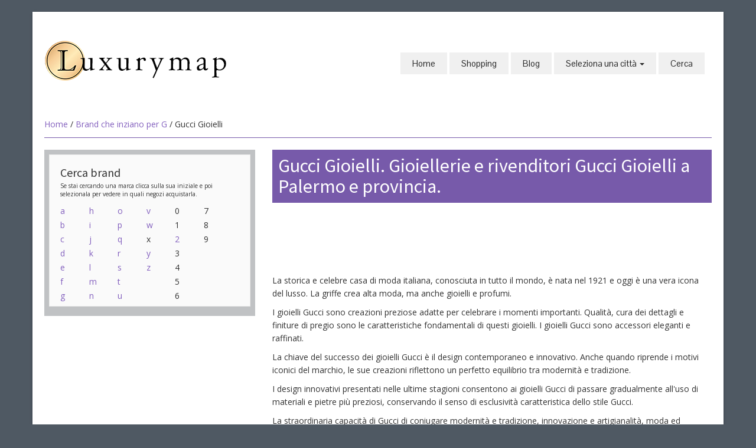

--- FILE ---
content_type: text/html;charset=UTF-8
request_url: https://www.luxurymap.eu/index.cfm?fuseaction=dettaglio_brand&id_brand=573&brand=Gucci_Gioielli&citta=119
body_size: 6206
content:


<!DOCTYPE HTML>
<html lang="it-IT">
<head>
  <meta charset="UTF-8">
	<meta http-equiv="Content-Type" content="text/html;" />
	<meta http-equiv="Content-Language" content="it" />

	<title>Gucci Gioielli. Negozi e rivenditori Gucci Gioielli a Palermo. Alta gioielleria, collane, anelli e bracciali in oro, argento e pietre preziose.</title>
	<meta name="viewport" content="width=device-width, initial-scale=1.0">
	<meta name="description" content="Elenco delle gioiellerie e dei rivenditori di Gioielli Gucci divisi per città e provincia. Palermo e provincia">
  
	<meta name="author" content="Redazione luxurymap.eu">

	<link href="https://www.luxurymap.eu/scripts/bootstrap/css/bootstrap.min.css" rel="stylesheet">
	<link href="https://www.luxurymap.eu/scripts/bootstrap/css/bootstrap-responsive.min.css" rel="stylesheet">
	<link href="https://www.luxurymap.eu/scripts/bootstrap/css/custom.css" rel="stylesheet">
	<link rel="icon" type="image/ico" href="https://www.luxurymap.eu/favicon.ico"/>

  <!-- Le HTML5 shim, for IE6-8 support of HTML5 elements -->
  <!--[if lt IE 9]>
      <script src="https://cdnjs.cloudflare.com/ajax/libs/html5shiv/3.7.3/html5shiv.js"></script>
    <![endif]-->
  <!-- Icons -->
  <link href="https://www.luxurymap.eu/scripts/icons/general/stylesheets/general_foundicons.css" media="screen" rel="stylesheet" type="text/css" />
  <link href="https://www.luxurymap.eu/scripts/icons/social/stylesheets/social_foundicons.css" media="screen" rel="stylesheet" type="text/css" />
  <!--[if lt IE 8]>
        <link href="scripts/icons/general/stylesheets/general_foundicons_ie7.css" media="screen" rel="stylesheet" type="text/css" />
        <link href="scripts/icons/social/stylesheets/social_foundicons_ie7.css" media="screen" rel="stylesheet" type="text/css" />
    <![endif]-->
  <link rel="stylesheet" href="https://www.luxurymap.eu/scripts/fontawesome/css/font-awesome.min.css">
  <!--[if IE 7]>
        <link rel="stylesheet" href="scripts/fontawesome/css/font-awesome-ie7.min.css">
    <![endif]-->

  <link href="https://fonts.googleapis.com/css?family=Syncopate" rel="stylesheet" type="text/css">
  <link href="https://fonts.googleapis.com/css?family=Abel" rel="stylesheet" type="text/css">
  <link href="https://fonts.googleapis.com/css?family=Source+Sans+Pro" rel="stylesheet" type="text/css">
  <link href="https://fonts.googleapis.com/css?family=Open+Sans" rel="stylesheet" type="text/css">
  <link href="https://fonts.googleapis.com/css?family=Pontano+Sans" rel="stylesheet" type="text/css">
  <link href="https://fonts.googleapis.com/css?family=Oxygen" rel="stylesheet" type="text/css">
  <link href="https://www.luxurymap.eu/styles/custom.css" rel="stylesheet" type="text/css" />
  
  
    <link rel="stylesheet" type="text/css" href="https://www.luxurymap.eu/styles/brand.css">
  

<script src="https://apis.google.com/js/platform.js" async defer type="064ad931dba7d9c4fdcd14e7-text/javascript">
  {lang: 'it'}
</script>


<script data-ad-client="ca-pub-6759354047737620" async src="https://pagead2.googlesyndication.com/pagead/js/adsbygoogle.js" type="064ad931dba7d9c4fdcd14e7-text/javascript"></script>


<!-- Global site tag (gtag.js) - Google Analytics -->
<script async src="https://www.googletagmanager.com/gtag/js?id=G-VFP9ED7J7Y" type="064ad931dba7d9c4fdcd14e7-text/javascript"></script>
<script type="064ad931dba7d9c4fdcd14e7-text/javascript">
  window.dataLayer = window.dataLayer || [];
  function gtag(){dataLayer.push(arguments);}
  gtag('js', new Date());

  gtag('config', 'G-VFP9ED7J7Y');
</script>

</head>
<body id="pageBody">


<div id="divBoxed" class="container">
<div class="transparent-bg" style="position: absolute;top: 0;left: 0;width: 100%;height: 100%;z-index: -1;zoom: 1;"></div>
<div class="divPanel notop nobottom" id="header">
  <div class="row-fluid">
    <div class="span12">
      <div id="divLogo" class="pull-left"> 
      
          <a href="https://www.luxurymap.eu" title="Torna alla home page"><img src="https://www.luxurymap.eu/img/logo.png" alt="Luxurymap" width="308" height="70"></a><br />
        <br>
      </div>

      
      <div id="divMenuRight" class="pull-right">
        
<div class="navbar">
  <button type="button" class="btn btn-navbar-highlight btn-large btn-primary" data-toggle="collapse" data-target=".nav-collapse">
    NAVIGAZIONE
    <span class="icon-chevron-down icon-white"></span>
  </button>
  <div class="nav-collapse collapse">
    <ul class="nav nav-pills ddmenu">
    
      <li class="dropdown">
        <a href="/">Home</a>
      </li>
    
        <li class="dropdown"><a href="/index.cfm/shopping">Shopping
        </a>
      </li>
      
      <li class="dropdown"><a href="/index.cfm/blog">Blog</a>
      </li>
	
    
<li class="dropdown">
  <a href="#" class="dropdown-toggle">
    Seleziona una città
    <b class="caret"></b>
  </a>
  <ul class="dropdown-menu">
    
      <li><a href="https://www.luxurymap.eu/index.cfm/citta/Agrigento">Agrigento</a>
    
      <li><a href="https://www.luxurymap.eu/index.cfm/citta/Alessandria">Alessandria</a>
    
      <li><a href="https://www.luxurymap.eu/index.cfm/citta/Ancona">Ancona</a>
    
      <li><a href="https://www.luxurymap.eu/index.cfm/citta/Aosta">Aosta</a>
    
      <li><a href="https://www.luxurymap.eu/index.cfm/citta/Arezzo">Arezzo</a>
    
      <li><a href="https://www.luxurymap.eu/index.cfm/citta/Bari">Bari</a>
    
      <li><a href="https://www.luxurymap.eu/index.cfm/citta/Bergamo">Bergamo</a>
    
      <li><a href="https://www.luxurymap.eu/index.cfm/citta/Biella">Biella</a>
    
      <li><a href="https://www.luxurymap.eu/index.cfm/citta/Bologna">Bologna</a>
    
      <li><a href="https://www.luxurymap.eu/index.cfm/citta/Bolzano">Bolzano</a>
    
      <li><a href="https://www.luxurymap.eu/index.cfm/citta/Brescia">Brescia</a>
    
      <li><a href="https://www.luxurymap.eu/index.cfm/citta/Cagliari">Cagliari</a>
    
      <li><a href="https://www.luxurymap.eu/index.cfm/citta/Campobasso">Campobasso</a>
    
      <li><a href="https://www.luxurymap.eu/index.cfm/citta/Caserta">Caserta</a>
    
      <li><a href="https://www.luxurymap.eu/index.cfm/citta/Catania">Catania</a>
    
      <li><a href="https://www.luxurymap.eu/index.cfm/citta/Catanzaro">Catanzaro</a>
    
      <li><a href="https://www.luxurymap.eu/index.cfm/citta/Cosenza">Cosenza</a>
    
      <li><a href="https://www.luxurymap.eu/index.cfm/citta/Cremona">Cremona</a>
    
      <li><a href="https://www.luxurymap.eu/index.cfm/citta/Cuneo">Cuneo</a>
    
      <li><a href="https://www.luxurymap.eu/index.cfm/citta/Ferrara">Ferrara</a>
    
      <li><a href="https://www.luxurymap.eu/index.cfm/citta/Firenze">Firenze</a>
    
      <li><a href="https://www.luxurymap.eu/index.cfm/citta/Foggia">Foggia</a>
    
      <li><a href="https://www.luxurymap.eu/index.cfm/citta/Forlì-Cesena">Forlì-Cesena</a>
    
      <li><a href="https://www.luxurymap.eu/index.cfm/citta/Frosinone">Frosinone</a>
    
      <li><a href="https://www.luxurymap.eu/index.cfm/citta/Genova">Genova</a>
    
      <li><a href="https://www.luxurymap.eu/index.cfm/citta/Gorizia">Gorizia</a>
    
      <li><a href="https://www.luxurymap.eu/index.cfm/citta/Latina">Latina</a>
    
      <li><a href="https://www.luxurymap.eu/index.cfm/citta/Lecce">Lecce</a>
    
      <li><a href="https://www.luxurymap.eu/index.cfm/citta/Livorno">Livorno</a>
    
      <li><a href="https://www.luxurymap.eu/index.cfm/citta/Mantova">Mantova</a>
    
      <li><a href="https://www.luxurymap.eu/index.cfm/citta/Matera">Matera</a>
    
      <li><a href="https://www.luxurymap.eu/index.cfm/citta/Messina">Messina</a>
    
      <li><a href="https://www.luxurymap.eu/index.cfm/citta/Milano">Milano</a>
    
      <li><a href="https://www.luxurymap.eu/index.cfm/citta/Modena">Modena</a>
    
      <li><a href="https://www.luxurymap.eu/index.cfm/citta/Monza">Monza</a>
    
      <li><a href="https://www.luxurymap.eu/index.cfm/citta/Napoli">Napoli</a>
    
      <li><a href="https://www.luxurymap.eu/index.cfm/citta/Novara">Novara</a>
    
      <li><a href="https://www.luxurymap.eu/index.cfm/citta/Padova">Padova</a>
    
      <li><a href="https://www.luxurymap.eu/index.cfm/citta/Palermo">Palermo</a>
    
      <li><a href="https://www.luxurymap.eu/index.cfm/citta/Parma">Parma</a>
    
      <li><a href="https://www.luxurymap.eu/index.cfm/citta/Pavia">Pavia</a>
    
      <li><a href="https://www.luxurymap.eu/index.cfm/citta/Perugia">Perugia</a>
    
      <li><a href="https://www.luxurymap.eu/index.cfm/citta/Pesaro-Urbino">Pesaro-Urbino</a>
    
      <li><a href="https://www.luxurymap.eu/index.cfm/citta/Pescara">Pescara</a>
    
      <li><a href="https://www.luxurymap.eu/index.cfm/citta/Piacenza">Piacenza</a>
    
      <li><a href="https://www.luxurymap.eu/index.cfm/citta/Pisa">Pisa</a>
    
      <li><a href="https://www.luxurymap.eu/index.cfm/citta/Potenza">Potenza</a>
    
      <li><a href="https://www.luxurymap.eu/index.cfm/citta/Prato">Prato</a>
    
      <li><a href="https://www.luxurymap.eu/index.cfm/citta/Ravenna">Ravenna</a>
    
      <li><a href="https://www.luxurymap.eu/index.cfm/citta/Reggio Calabria">Reggio Calabria</a>
    
      <li><a href="https://www.luxurymap.eu/index.cfm/citta/Reggio Emilia">Reggio Emilia</a>
    
      <li><a href="https://www.luxurymap.eu/index.cfm/citta/Rimini">Rimini</a>
    
      <li><a href="https://www.luxurymap.eu/index.cfm/citta/Roma">Roma</a>
    
      <li><a href="https://www.luxurymap.eu/index.cfm/citta/Salerno">Salerno</a>
    
      <li><a href="https://www.luxurymap.eu/index.cfm/citta/Sassari">Sassari</a>
    
      <li><a href="https://www.luxurymap.eu/index.cfm/citta/Siracusa">Siracusa</a>
    
      <li><a href="https://www.luxurymap.eu/index.cfm/citta/Taranto">Taranto</a>
    
      <li><a href="https://www.luxurymap.eu/index.cfm/citta/Terni">Terni</a>
    
      <li><a href="https://www.luxurymap.eu/index.cfm/citta/Torino">Torino</a>
    
      <li><a href="https://www.luxurymap.eu/index.cfm/citta/Trapani">Trapani</a>
    
      <li><a href="https://www.luxurymap.eu/index.cfm/citta/Trento">Trento</a>
    
      <li><a href="https://www.luxurymap.eu/index.cfm/citta/Treviso">Treviso</a>
    
      <li><a href="https://www.luxurymap.eu/index.cfm/citta/Trieste">Trieste</a>
    
      <li><a href="https://www.luxurymap.eu/index.cfm/citta/Udine">Udine</a>
    
      <li><a href="https://www.luxurymap.eu/index.cfm/citta/Varese">Varese</a>
    
      <li><a href="https://www.luxurymap.eu/index.cfm/citta/Venezia">Venezia</a>
    
      <li><a href="https://www.luxurymap.eu/index.cfm/citta/Vercelli">Vercelli</a>
    
      <li><a href="https://www.luxurymap.eu/index.cfm/citta/Verona">Verona</a>
    
      <li><a href="https://www.luxurymap.eu/index.cfm/citta/Vicenza">Vicenza</a>
    
  </ul>
</li>
<li class="dropdown"><a href="/index.cfm/cerca">Cerca</a>
</li>
</ul>
</div>
</div>



      </div>
      
    </div>
  </div>
  <div class="row-fluid">
    <div class="span12">
      <div id="contentInnerSeparator"></div>
    </div>
  </div>
</div>  
  <div class="contentArea" itemscope itemtype="http://schema.org/Brand">


  <div class="divPanel notop page-content">
    
      <div class="breadcrumbs"> <a href="https://www.luxurymap.eu">Home</a> / <a href="https://www.luxurymap.eu/index.cfm/elenco_brand/G">Brand che inziano per G</a> / Gucci Gioielli </div>
    
    <div class="row-fluid">

      <!--Edit Sidebar Content here-->
      <div class="span4 sidebar">
        

<div class="sidebox">
  <h3 class="sidebox-title">Cerca brand</h3>
<div class="row-fluid small"> Se stai cercando una marca clicca sulla sua iniziale e poi selezionala per vedere in quali negozi acquistarla.</div>
<div class="row-fluid"> 
  <div class="pull-left" style="width:16%">
    
      <a href="/index.cfm/elenco_brand/a">a</a><br>
      
      <a href="/index.cfm/elenco_brand/b">b</a><br>
      
      <a href="/index.cfm/elenco_brand/c">c</a><br>
      
      <a href="/index.cfm/elenco_brand/d">d</a><br>
      
      <a href="/index.cfm/elenco_brand/e">e</a><br>
      
      <a href="/index.cfm/elenco_brand/f">f</a><br>
      
      <a href="/index.cfm/elenco_brand/g">g</a><br>
      
  </div>
  <div class="pull-left" style="width:16%">
    
      <a href="/index.cfm/elenco_brand/h">h</a><br>
      
      <a href="/index.cfm/elenco_brand/i">i</a><br>
      
      <a href="/index.cfm/elenco_brand/j">j</a><br>
      
      <a href="/index.cfm/elenco_brand/k">k</a><br>
      
      <a href="/index.cfm/elenco_brand/l">l</a><br>
      
      <a href="/index.cfm/elenco_brand/m">m</a><br>
      
      <a href="/index.cfm/elenco_brand/n">n</a><br>
      
  </div>
  <div class="pull-left" style="width:16%">
    
      <a href="/index.cfm/elenco_brand/o">o</a><br>
      
      <a href="/index.cfm/elenco_brand/p">p</a><br>
      
      <a href="/index.cfm/elenco_brand/q">q</a><br>
      
      <a href="/index.cfm/elenco_brand/r">r</a><br>
      
      <a href="/index.cfm/elenco_brand/s">s</a><br>
      
      <a href="/index.cfm/elenco_brand/t">t</a><br>
      
      <a href="/index.cfm/elenco_brand/u">u</a><br>
      
  </div>
  <div class="pull-left" style="width:16%">
    
      <a href="/index.cfm/elenco_brand/v">v</a><br>
      
      <a href="/index.cfm/elenco_brand/w">w</a><br>
      
      x<br>
    
      <a href="/index.cfm/elenco_brand/y">y</a><br>
      
      <a href="/index.cfm/elenco_brand/z">z</a><br>
      
  </div>
  <div class="pull-left" style="width:16%">
    
      0<br>
    
      1<br>
    
      <a href="/index.cfm/elenco_brand/2">2</a><br>
      
      3<br>
    
      4<br>
    
      5<br>
    
      6<br>
    
  </div>
  <div class="pull-left" style="width:16%">
    
      7<br>
    
      8<br>
    
      9<br>
    
  </div>
</div>
</div>

      </div>
      <!--End Sidebar Content here-->

      <!--Edit Main Content Area here-->
      
  			<div class="span8" id="divTitolo">
          
            <h1 itemprop="name">
          Gucci Gioielli. Gioiellerie e rivenditori Gucci Gioielli a Palermo e provincia. 
  			  </h1>
  			</div>
      
      <div class="span8" id="divMain">
        
	<div style="margin-bottom:15px;" id="amazon-banner-728">
		<iframe src="//rcm-eu.amazon-adsystem.com/e/cm?t=luxurymapit-21&o=29&p=48&l=ez&f=ifr&f=ifr" width="728" height="90" scrolling="no" marginwidth="0" marginheight="0" border="0" frameborder="0" style="border:none;max-width:800px;max-height:600px;"></iframe>
	</div>

	<div style="margin-bottom:15px;" id="amazon-banner-468">
		<iframe src="//rcm-eu.amazon-adsystem.com/e/cm?t=luxurymapit-21&o=29&p=26&l=ur1&category=abbigliamento&banner=0B5BR0R0HVR0GRPKNM82&f=ifr" width="468" height="60" scrolling="no" border="0" marginwidth="0" style="border:none;max-width:800px;max-height:600px;" frameborder="0"></iframe>
	</div>

	<div style="margin-bottom:15px;" id="amazon-banner-234">
		<iframe src="//rcm-eu.amazon-adsystem.com/e/cm?t=luxurymapit-21&o=29&p=42&l=ur1&category=abbigliamento&banner=0XVEKHGG8C32QYJV2482&f=ifr" width="234" height="60" scrolling="no" border="0" marginwidth="0" style="border:none;max-width:800px;max-height:600px;" frameborder="0"></iframe>
	</div>

    <div class="small" itemprop="description">
  <p>
	La storica e celebre casa di moda italiana, conosciuta in tutto il mondo, &egrave; nata nel 1921 e oggi &egrave; una vera icona del lusso. La griffe crea alta moda, ma anche gioielli e profumi.</p>
<p>
	I gioielli Gucci sono creazioni preziose adatte per celebrare i momenti importanti. Qualit&agrave;, cura dei dettagli e finiture di pregio sono le caratteristiche fondamentali di questi gioielli. I gioielli Gucci sono accessori eleganti e raffinati.</p>
<p>
	La chiave del successo dei gioielli Gucci &egrave; il design contemporaneo e innovativo. Anche quando riprende i motivi iconici del marchio, le sue creazioni riflettono un perfetto equilibrio tra modernit&agrave; e tradizione.</p>
<p>
	I design innovativi presentati nelle ultime stagioni consentono ai gioielli Gucci di passare gradualmente all&#39;uso di materiali e pietre pi&ugrave; preziosi, conservando il senso di esclusivit&agrave; caratteristica dello stile Gucci.</p>
<p>
	La straordinaria capacit&agrave; di Gucci di coniugare modernit&agrave; e tradizione, innovazione e artigianalit&agrave;, moda ed eleganza si riflette nelle collezioni.</p>
<p>
	Gucci crea capolavori di alta gioielleria e deliziosi gioielli preziosi. Nelle sue collezioni ci sono collane in oro bianco e rosa 18 carati, anelli ornati da diamanti o zaffiri e realizzati con un design a serpente o aperti,&nbsp; collane a catena in oro rosa cosparse di piccolissimi rubini e zaffiri,&nbsp; gioielli in oro bianco 18 carati ornati di diamanti o zaffiri e anche gioielli in argento.</p>
<p>
	<strong>La collezione Marina Chain</strong><br />
	Il motivo maglia marina risale agli anni 50 e si ispira al mondo della nautica, uno dei passatempi preferiti dell&rsquo;elegante clientela Gucci.</p>
<p>
	<strong>La collezione Horsebit Light</strong><br />
	La collezione Horsebit Light in argento propone in un&rsquo;unica collezione una nuova interpretazione dei motivi pi&ugrave; iconici della Maison: l&rsquo;inconfondibile motivo diamante, noto come Diamantissima, applicato ora al morsetto.</p>
<p>
	<strong>Collezione di gioielli Diamantissima</strong><br />
	Il motivo Diamantissima &egrave; declinato nella sua forma pi&ugrave; lussuosa nei gioielli Gucci, come testimonia la collezione Diamantissima con la semplicit&agrave; e modernit&agrave; dei suoi anelli, bracciali, collane e orecchini.</p>

  </div>

    
        <p class="small">
            <strong>Prodotti/servizi</strong>: Alta gioielleria, collane, anelli e bracciali in oro, argento e pietre preziose.</p>
    
        <p class="small">
            <strong>Sito web</strong>:
            <a href="http://www.guccitimeless.com" target="_blank" title="Vai a http://www.guccitimeless.com" rel="nofollow" target="_blank">www.guccitimeless.com</a>
        </p>
    
<form id="search" action="/index.cfm">
    <input type="hidden" name="fuseaction" value="dettaglio_brand"/>
    
        <input type="hidden" name="id_brand" value="573"/>
        
        <input type="hidden" name="brand" value="Gucci-Gioielli"/>
    <fieldset>
        <h2>Cerca rivenditori Gucci Gioielli in una provincia</h2>
    
        <select name="citta" size="1">
            <option value="" >- Tutte -</option>
            
                <option value="184" >Alessandria</option>
            
                <option value="145" >Ancona</option>
            
                <option value="116" >Bari</option>
            
                <option value="150" >Bergamo</option>
            
                <option value="188" >Biella</option>
            
                <option value="97" >Bologna</option>
            
                <option value="146" >Brescia</option>
            
                <option value="98" >Cagliari</option>
            
                <option value="135" >Campobasso</option>
            
                <option value="153" >Caserta</option>
            
                <option value="181" >Cosenza</option>
            
                <option value="149" >Cremona</option>
            
                <option value="178" >Cuneo</option>
            
                <option value="148" >Ferrara</option>
            
                <option value="180" >Frosinone</option>
            
                <option value="101" >Genova</option>
            
                <option value="133" >Latina</option>
            
                <option value="160" >Lecce</option>
            
                <option value="136" >Livorno</option>
            
                <option value="129" >Matera</option>
            
                <option value="118" >Milano</option>
            
                <option value="119"  selected="yes">Palermo</option>
            
                <option value="161" >Parma</option>
            
                <option value="117" >Perugia</option>
            
                <option value="120" >Pescara</option>
            
                <option value="173" >Piacenza</option>
            
                <option value="142" >Pisa</option>
            
                <option value="168" >Rimini</option>
            
                <option value="104" >Roma</option>
            
                <option value="147" >Taranto</option>
            
                <option value="137" >Trento</option>
            
                <option value="139" >Treviso</option>
            
                <option value="154" >Varese</option>
            
                <option value="143" >Verona</option>
            
        </select>
        <input value="Cerca" id="btn_cerca" type="submit"/>
    </fieldset>
</form>

  <h2 style="border-bottom:1px #999 solid; font-weight:bold; margin-bottom:0">
      Gucci Gioielli. Gioiellerie e rivenditori Gucci Gioielli a Palermo e provincia. 
  </h2>

        <div class="negozi">
            
            <h3>
                <a href="/index.cfm/goto_rivenditore/Palermo/3499/Fecarotta-Gioielli" title="Vedi la scheda di  Fecarotta Gioielli">Fecarotta Gioielli</a>
            </h3>
            <a class="scheda" href="/index.cfm/goto_rivenditore/Palermo/3499/Fecarotta-Gioielli" title="Vedi la scheda di  Fecarotta Gioielli" border="0"><img src="/img/btn_scheda.jpg" alt="Vedi la scheda di  Fecarotta Gioielli" border="0"/></a>
            <p>Via Ruggiero Settimo, 68 -
                Palermo 
                - Sicilia
            </p>
        </div>
        
        
        <div class="negozi">
            
            <h3>
                <a href="/index.cfm/goto_rivenditore/Palermo/3501/Fiorentino-Gioielleria" title="Vedi la scheda di  Fiorentino Gioielleria">Fiorentino Gioielleria</a>
            </h3>
            <a class="scheda" href="/index.cfm/goto_rivenditore/Palermo/3501/Fiorentino-Gioielleria" title="Vedi la scheda di  Fiorentino Gioielleria" border="0"><img src="/img/btn_scheda.jpg" alt="Vedi la scheda di  Fiorentino Gioielleria" border="0"/></a>
            <p>Via Roma, 315 -
                Palermo 
                - Sicilia
            </p>
        </div>
        
        
        <div class="negozi">
            
            <h3>
                <a href="/index.cfm/goto_rivenditore/Palermo/3505/Gioielleria-Palumbo" title="Vedi la scheda di  Gioielleria Palumbo">Gioielleria Palumbo</a>
            </h3>
            <a class="scheda" href="/index.cfm/goto_rivenditore/Palermo/3505/Gioielleria-Palumbo" title="Vedi la scheda di  Gioielleria Palumbo" border="0"><img src="/img/btn_scheda.jpg" alt="Vedi la scheda di  Gioielleria Palumbo" border="0"/></a>
            <p>Corso Umberto e Margherita, 63 -
                Termini Imerese (Palermo) 
                
                - Sicilia
            </p>
        </div>
        
        
        <div class="negozi">
            
            <h3>
                <a href="/index.cfm/goto_rivenditore/Palermo/3506/Gioielleria-Scaduto" title="Vedi la scheda di  Gioielleria Scaduto">Gioielleria Scaduto</a>
            </h3>
            <a class="scheda" href="/index.cfm/goto_rivenditore/Palermo/3506/Gioielleria-Scaduto" title="Vedi la scheda di  Gioielleria Scaduto" border="0"><img src="/img/btn_scheda.jpg" alt="Vedi la scheda di  Gioielleria Scaduto" border="0"/></a>
            <p>Corso Umberto I, 67 -
                Bagheria (Palermo) 
                
                - Sicilia
            </p>
        </div>
        
        
<br>
<div style="display: block; padding-top: 10px; padding-bottom: 20px;">
	<div>
		<div style="float: left; padding: 4px;">
			<a href="https://twitter.com/share" class="twitter-share-button" data-lang="it">Tweet</a>
			<script type="064ad931dba7d9c4fdcd14e7-text/javascript">!function(d,s,id){var js,fjs=d.getElementsByTagName(s)[0],p=/^http:/.test(d.location)?'http':'https';if(!d.getElementById(id)){js=d.createElement(s);js.id=id;js.src=p+'://platform.twitter.com/widgets.js';fjs.parentNode.insertBefore(js,fjs);}}(document, 'script', 'twitter-wjs');</script>
		</div>

		<div id="fb-root"></div>
		<script type="064ad931dba7d9c4fdcd14e7-text/javascript">(function(d, s, id) {
		  var js, fjs = d.getElementsByTagName(s)[0];
		  if (d.getElementById(id)) return;
		  js = d.createElement(s); js.id = id;
		  js.src = "//connect.facebook.net/it_IT/sdk.js#xfbml=1&version=v2.9&appId=56429755657";
		  fjs.parentNode.insertBefore(js, fjs);
		}(document, 'script', 'facebook-jssdk'));</script>

		<div style="float: left; padding: 4px;">
			
			<div class="fb-like"
			data-href="https://www.luxurymap.eu/index.cfmfuseaction=dettaglio_brand&id_brand=573&brand=Gucci_Gioielli&citta=119"
			data-layout="button"
			data-action="like"
			data-size="small"
			data-show-faces="true"
			data-share="true">
			</div>
			
		</div>
	</div>
</div>
<br style="display: block; margin-top: 10px; margin-bottom: 20px; padding: 0; clear:both;">

        <br />
      </div>
      <!--End Main Content Area here-->

    </div>
    <div id="footerInnerSeparator"></div>
  </div>
</div>
<div id="footerOuterSeparator"></div>

    <div id="divFooter" class="footerArea">

        <div class="divPanel">

            <div class="row-fluid">
                <div class="span3" id="footerArea1">
					<h3>Luxurymap</h3>
<p>Le migliori gioiellerie, i migliori negozi di lusso e i brand del lusso in un unico sito.</p>

                </div>
                
                <div class="span3" id="footerArea2">
					<h3>Get in Touch</h3>
<ul id="contact-info">
<li><a href="https://www.facebook.com/luxurymap.eu" title="Seguici su Facebook" target="_blank"><i class="foundicon-facebook icon"></i> Facebook</a></li><br>

<li><a href="https://www.pinterest.com/luxurymap/" title="Guardaci su Pinterest" target="_blank"><i class="social foundicon-pinterest icon"></i> Pinterest</a></li><br>

</ul>
                </div>
                <div class="span3" id="footerArea3">
					<h3>Chi siamo</h3>

<p><a href="/cdn-cgi/l/email-protection#f19d84898483889c9081b19e84859d9e9e9adf929e9c" title="Contattaci">Contattaci</a></p>
<p><a href="/index.cfm/cookiepolicy" title="Cookie Policy">Cookie Policy</a></p>
                </div>
			</div>
            <br /><br />
            <div class="row-fluid">
                <div class="span12">
                    <p class="copyright">
                        Copyright © 2026 <a href="http://www.memex.it" target="_blank">Antonio Fasulo</a>. Tutti i diritti riservati.<br>
												P.IVA 02034380762 - C.C.I.A.A. REA PZ 201323
                    </p>
                </div>
            </div>

        </div>
    </div>
</div>
<br /><br /><br /> 
<script data-cfasync="false" src="/cdn-cgi/scripts/5c5dd728/cloudflare-static/email-decode.min.js"></script><script src="https://www.luxurymap.eu/scripts/jquery.min.js" type="064ad931dba7d9c4fdcd14e7-text/javascript"></script>
<script src="https://www.luxurymap.eu/scripts/bootstrap/js/bootstrap.min.js" type="064ad931dba7d9c4fdcd14e7-text/javascript"></script>
<script src="https://www.luxurymap.eu/scripts/default.js" type="064ad931dba7d9c4fdcd14e7-text/javascript"></script>
<script src="https://www.luxurymap.eu/scripts/jquery.prettyPhoto.js" type="064ad931dba7d9c4fdcd14e7-text/javascript"></script>

<script type="064ad931dba7d9c4fdcd14e7-text/javascript" charset="utf-8">
  $(document).ready(function(){
    $("a[rel^='lightbox']").prettyPhoto();
  });
</script>



<script src="/cdn-cgi/scripts/7d0fa10a/cloudflare-static/rocket-loader.min.js" data-cf-settings="064ad931dba7d9c4fdcd14e7-|49" defer></script><script defer src="https://static.cloudflareinsights.com/beacon.min.js/vcd15cbe7772f49c399c6a5babf22c1241717689176015" integrity="sha512-ZpsOmlRQV6y907TI0dKBHq9Md29nnaEIPlkf84rnaERnq6zvWvPUqr2ft8M1aS28oN72PdrCzSjY4U6VaAw1EQ==" data-cf-beacon='{"version":"2024.11.0","token":"1708d455317f4744992ce1c65354a4f4","r":1,"server_timing":{"name":{"cfCacheStatus":true,"cfEdge":true,"cfExtPri":true,"cfL4":true,"cfOrigin":true,"cfSpeedBrain":true},"location_startswith":null}}' crossorigin="anonymous"></script>
</body>
</html> 

--- FILE ---
content_type: text/html; charset=utf-8
request_url: https://www.google.com/recaptcha/api2/aframe
body_size: 269
content:
<!DOCTYPE HTML><html><head><meta http-equiv="content-type" content="text/html; charset=UTF-8"></head><body><script nonce="mBFJTSHGJY7nvSUaFxXWWQ">/** Anti-fraud and anti-abuse applications only. See google.com/recaptcha */ try{var clients={'sodar':'https://pagead2.googlesyndication.com/pagead/sodar?'};window.addEventListener("message",function(a){try{if(a.source===window.parent){var b=JSON.parse(a.data);var c=clients[b['id']];if(c){var d=document.createElement('img');d.src=c+b['params']+'&rc='+(localStorage.getItem("rc::a")?sessionStorage.getItem("rc::b"):"");window.document.body.appendChild(d);sessionStorage.setItem("rc::e",parseInt(sessionStorage.getItem("rc::e")||0)+1);localStorage.setItem("rc::h",'1768631817035');}}}catch(b){}});window.parent.postMessage("_grecaptcha_ready", "*");}catch(b){}</script></body></html>